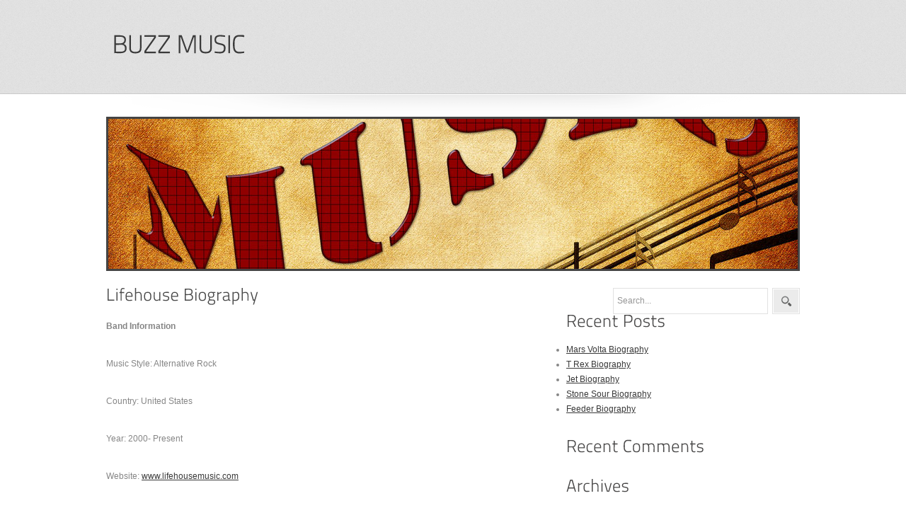

--- FILE ---
content_type: text/html; charset=UTF-8
request_url: http://www.buzzmusic.com/2012/07/24/lifehouse-biography/
body_size: 8415
content:
<!DOCTYPE html PUBLIC "-//W3C//DTD XHTML 1.0 Transitional//EN" "http://www.w3.org/TR/xhtml1/DTD/xhtml1-transitional.dtd">
<html xmlns="http://www.w3.org/1999/xhtml" dir="ltr" lang="en-US">
<head profile="http://gmpg.org/xfn/11">
<title>
  Lifehouse Biography-
Buzz Music</title>
<meta http-equiv="content-type" content="text/html; charset=UTF-8" />
<meta name="description" content="Music" />
<link rel="stylesheet" type="text/css" href="http://www.buzzmusic.com/wp-content/themes/seoc-cleanonline/style.css" media="screen" />
<link rel="stylesheet" type="text/css" href="http://www.buzzmusic.com/wp-content/themes/seoc-cleanonline/superfish.css" media="screen" />
<link rel="stylesheet" type="text/css" href="http://www.buzzmusic.com/wp-content/themes/seoc-cleanonline/coin-slider-styles.css" media="screen" />
<script type="text/javascript" src="http://www.buzzmusic.com/wp-content/themes/seoc-cleanonline/js/jquery-1.4.2.min.js"></script>
<script type="text/javascript" src="http://www.buzzmusic.com/wp-content/themes/seoc-cleanonline/js/hoverintent.js"></script>
<script type="text/javascript" src="http://www.buzzmusic.com/wp-content/themes/seoc-cleanonline/js/superfish.js"></script>
<script type="text/javascript" src="http://www.buzzmusic.com/wp-content/themes/seoc-cleanonline/js/coin-slider.min.js"></script>
<script type="text/javascript" src="http://www.buzzmusic.com/wp-content/themes/seoc-cleanonline/js/custom.js"></script>
<script type="text/javascript" src="http://www.buzzmusic.com/wp-content/themes/seoc-cleanonline/js/cufon-yui.js"></script>
<script type="text/javascript" src="http://www.buzzmusic.com/wp-content/themes/seoc-cleanonline/js/cufon-TitilliumText14L.js"></script>
<script type="text/javascript" src="http://www.buzzmusic.com/wp-content/themes/seoc-cleanonline/js/cufon-run.js"></script>
<!-- Start Of Script Generated By WP-PageNavi 2.40 -->
<link rel="stylesheet" href="http://www.buzzmusic.com/wp-content/themes/seoc-cleanonline/pagenavi-css.css" type="text/css" media="screen" />
<!-- End Of Script Generated By WP-PageNavi 2.40 -->
<link rel="alternate" type="application/rss+xml" title="Buzz Music RSS Feed" href="http://www.buzzmusic.com/feed/" />
<link rel="pingback" href="http://www.buzzmusic.com/xmlrpc.php" />
<meta name='robots' content='max-image-preview:large' />
<link rel="alternate" title="oEmbed (JSON)" type="application/json+oembed" href="http://www.buzzmusic.com/wp-json/oembed/1.0/embed?url=http%3A%2F%2Fwww.buzzmusic.com%2F2012%2F07%2F24%2Flifehouse-biography%2F" />
<link rel="alternate" title="oEmbed (XML)" type="text/xml+oembed" href="http://www.buzzmusic.com/wp-json/oembed/1.0/embed?url=http%3A%2F%2Fwww.buzzmusic.com%2F2012%2F07%2F24%2Flifehouse-biography%2F&#038;format=xml" />
<style id='wp-img-auto-sizes-contain-inline-css' type='text/css'>
img:is([sizes=auto i],[sizes^="auto," i]){contain-intrinsic-size:3000px 1500px}
/*# sourceURL=wp-img-auto-sizes-contain-inline-css */
</style>
<style id='wp-emoji-styles-inline-css' type='text/css'>

	img.wp-smiley, img.emoji {
		display: inline !important;
		border: none !important;
		box-shadow: none !important;
		height: 1em !important;
		width: 1em !important;
		margin: 0 0.07em !important;
		vertical-align: -0.1em !important;
		background: none !important;
		padding: 0 !important;
	}
/*# sourceURL=wp-emoji-styles-inline-css */
</style>
<style id='wp-block-library-inline-css' type='text/css'>
:root{--wp-block-synced-color:#7a00df;--wp-block-synced-color--rgb:122,0,223;--wp-bound-block-color:var(--wp-block-synced-color);--wp-editor-canvas-background:#ddd;--wp-admin-theme-color:#007cba;--wp-admin-theme-color--rgb:0,124,186;--wp-admin-theme-color-darker-10:#006ba1;--wp-admin-theme-color-darker-10--rgb:0,107,160.5;--wp-admin-theme-color-darker-20:#005a87;--wp-admin-theme-color-darker-20--rgb:0,90,135;--wp-admin-border-width-focus:2px}@media (min-resolution:192dpi){:root{--wp-admin-border-width-focus:1.5px}}.wp-element-button{cursor:pointer}:root .has-very-light-gray-background-color{background-color:#eee}:root .has-very-dark-gray-background-color{background-color:#313131}:root .has-very-light-gray-color{color:#eee}:root .has-very-dark-gray-color{color:#313131}:root .has-vivid-green-cyan-to-vivid-cyan-blue-gradient-background{background:linear-gradient(135deg,#00d084,#0693e3)}:root .has-purple-crush-gradient-background{background:linear-gradient(135deg,#34e2e4,#4721fb 50%,#ab1dfe)}:root .has-hazy-dawn-gradient-background{background:linear-gradient(135deg,#faaca8,#dad0ec)}:root .has-subdued-olive-gradient-background{background:linear-gradient(135deg,#fafae1,#67a671)}:root .has-atomic-cream-gradient-background{background:linear-gradient(135deg,#fdd79a,#004a59)}:root .has-nightshade-gradient-background{background:linear-gradient(135deg,#330968,#31cdcf)}:root .has-midnight-gradient-background{background:linear-gradient(135deg,#020381,#2874fc)}:root{--wp--preset--font-size--normal:16px;--wp--preset--font-size--huge:42px}.has-regular-font-size{font-size:1em}.has-larger-font-size{font-size:2.625em}.has-normal-font-size{font-size:var(--wp--preset--font-size--normal)}.has-huge-font-size{font-size:var(--wp--preset--font-size--huge)}.has-text-align-center{text-align:center}.has-text-align-left{text-align:left}.has-text-align-right{text-align:right}.has-fit-text{white-space:nowrap!important}#end-resizable-editor-section{display:none}.aligncenter{clear:both}.items-justified-left{justify-content:flex-start}.items-justified-center{justify-content:center}.items-justified-right{justify-content:flex-end}.items-justified-space-between{justify-content:space-between}.screen-reader-text{border:0;clip-path:inset(50%);height:1px;margin:-1px;overflow:hidden;padding:0;position:absolute;width:1px;word-wrap:normal!important}.screen-reader-text:focus{background-color:#ddd;clip-path:none;color:#444;display:block;font-size:1em;height:auto;left:5px;line-height:normal;padding:15px 23px 14px;text-decoration:none;top:5px;width:auto;z-index:100000}html :where(.has-border-color){border-style:solid}html :where([style*=border-top-color]){border-top-style:solid}html :where([style*=border-right-color]){border-right-style:solid}html :where([style*=border-bottom-color]){border-bottom-style:solid}html :where([style*=border-left-color]){border-left-style:solid}html :where([style*=border-width]){border-style:solid}html :where([style*=border-top-width]){border-top-style:solid}html :where([style*=border-right-width]){border-right-style:solid}html :where([style*=border-bottom-width]){border-bottom-style:solid}html :where([style*=border-left-width]){border-left-style:solid}html :where(img[class*=wp-image-]){height:auto;max-width:100%}:where(figure){margin:0 0 1em}html :where(.is-position-sticky){--wp-admin--admin-bar--position-offset:var(--wp-admin--admin-bar--height,0px)}@media screen and (max-width:600px){html :where(.is-position-sticky){--wp-admin--admin-bar--position-offset:0px}}

/*# sourceURL=wp-block-library-inline-css */
</style><style id='global-styles-inline-css' type='text/css'>
:root{--wp--preset--aspect-ratio--square: 1;--wp--preset--aspect-ratio--4-3: 4/3;--wp--preset--aspect-ratio--3-4: 3/4;--wp--preset--aspect-ratio--3-2: 3/2;--wp--preset--aspect-ratio--2-3: 2/3;--wp--preset--aspect-ratio--16-9: 16/9;--wp--preset--aspect-ratio--9-16: 9/16;--wp--preset--color--black: #000000;--wp--preset--color--cyan-bluish-gray: #abb8c3;--wp--preset--color--white: #ffffff;--wp--preset--color--pale-pink: #f78da7;--wp--preset--color--vivid-red: #cf2e2e;--wp--preset--color--luminous-vivid-orange: #ff6900;--wp--preset--color--luminous-vivid-amber: #fcb900;--wp--preset--color--light-green-cyan: #7bdcb5;--wp--preset--color--vivid-green-cyan: #00d084;--wp--preset--color--pale-cyan-blue: #8ed1fc;--wp--preset--color--vivid-cyan-blue: #0693e3;--wp--preset--color--vivid-purple: #9b51e0;--wp--preset--gradient--vivid-cyan-blue-to-vivid-purple: linear-gradient(135deg,rgb(6,147,227) 0%,rgb(155,81,224) 100%);--wp--preset--gradient--light-green-cyan-to-vivid-green-cyan: linear-gradient(135deg,rgb(122,220,180) 0%,rgb(0,208,130) 100%);--wp--preset--gradient--luminous-vivid-amber-to-luminous-vivid-orange: linear-gradient(135deg,rgb(252,185,0) 0%,rgb(255,105,0) 100%);--wp--preset--gradient--luminous-vivid-orange-to-vivid-red: linear-gradient(135deg,rgb(255,105,0) 0%,rgb(207,46,46) 100%);--wp--preset--gradient--very-light-gray-to-cyan-bluish-gray: linear-gradient(135deg,rgb(238,238,238) 0%,rgb(169,184,195) 100%);--wp--preset--gradient--cool-to-warm-spectrum: linear-gradient(135deg,rgb(74,234,220) 0%,rgb(151,120,209) 20%,rgb(207,42,186) 40%,rgb(238,44,130) 60%,rgb(251,105,98) 80%,rgb(254,248,76) 100%);--wp--preset--gradient--blush-light-purple: linear-gradient(135deg,rgb(255,206,236) 0%,rgb(152,150,240) 100%);--wp--preset--gradient--blush-bordeaux: linear-gradient(135deg,rgb(254,205,165) 0%,rgb(254,45,45) 50%,rgb(107,0,62) 100%);--wp--preset--gradient--luminous-dusk: linear-gradient(135deg,rgb(255,203,112) 0%,rgb(199,81,192) 50%,rgb(65,88,208) 100%);--wp--preset--gradient--pale-ocean: linear-gradient(135deg,rgb(255,245,203) 0%,rgb(182,227,212) 50%,rgb(51,167,181) 100%);--wp--preset--gradient--electric-grass: linear-gradient(135deg,rgb(202,248,128) 0%,rgb(113,206,126) 100%);--wp--preset--gradient--midnight: linear-gradient(135deg,rgb(2,3,129) 0%,rgb(40,116,252) 100%);--wp--preset--font-size--small: 13px;--wp--preset--font-size--medium: 20px;--wp--preset--font-size--large: 36px;--wp--preset--font-size--x-large: 42px;--wp--preset--spacing--20: 0.44rem;--wp--preset--spacing--30: 0.67rem;--wp--preset--spacing--40: 1rem;--wp--preset--spacing--50: 1.5rem;--wp--preset--spacing--60: 2.25rem;--wp--preset--spacing--70: 3.38rem;--wp--preset--spacing--80: 5.06rem;--wp--preset--shadow--natural: 6px 6px 9px rgba(0, 0, 0, 0.2);--wp--preset--shadow--deep: 12px 12px 50px rgba(0, 0, 0, 0.4);--wp--preset--shadow--sharp: 6px 6px 0px rgba(0, 0, 0, 0.2);--wp--preset--shadow--outlined: 6px 6px 0px -3px rgb(255, 255, 255), 6px 6px rgb(0, 0, 0);--wp--preset--shadow--crisp: 6px 6px 0px rgb(0, 0, 0);}:where(.is-layout-flex){gap: 0.5em;}:where(.is-layout-grid){gap: 0.5em;}body .is-layout-flex{display: flex;}.is-layout-flex{flex-wrap: wrap;align-items: center;}.is-layout-flex > :is(*, div){margin: 0;}body .is-layout-grid{display: grid;}.is-layout-grid > :is(*, div){margin: 0;}:where(.wp-block-columns.is-layout-flex){gap: 2em;}:where(.wp-block-columns.is-layout-grid){gap: 2em;}:where(.wp-block-post-template.is-layout-flex){gap: 1.25em;}:where(.wp-block-post-template.is-layout-grid){gap: 1.25em;}.has-black-color{color: var(--wp--preset--color--black) !important;}.has-cyan-bluish-gray-color{color: var(--wp--preset--color--cyan-bluish-gray) !important;}.has-white-color{color: var(--wp--preset--color--white) !important;}.has-pale-pink-color{color: var(--wp--preset--color--pale-pink) !important;}.has-vivid-red-color{color: var(--wp--preset--color--vivid-red) !important;}.has-luminous-vivid-orange-color{color: var(--wp--preset--color--luminous-vivid-orange) !important;}.has-luminous-vivid-amber-color{color: var(--wp--preset--color--luminous-vivid-amber) !important;}.has-light-green-cyan-color{color: var(--wp--preset--color--light-green-cyan) !important;}.has-vivid-green-cyan-color{color: var(--wp--preset--color--vivid-green-cyan) !important;}.has-pale-cyan-blue-color{color: var(--wp--preset--color--pale-cyan-blue) !important;}.has-vivid-cyan-blue-color{color: var(--wp--preset--color--vivid-cyan-blue) !important;}.has-vivid-purple-color{color: var(--wp--preset--color--vivid-purple) !important;}.has-black-background-color{background-color: var(--wp--preset--color--black) !important;}.has-cyan-bluish-gray-background-color{background-color: var(--wp--preset--color--cyan-bluish-gray) !important;}.has-white-background-color{background-color: var(--wp--preset--color--white) !important;}.has-pale-pink-background-color{background-color: var(--wp--preset--color--pale-pink) !important;}.has-vivid-red-background-color{background-color: var(--wp--preset--color--vivid-red) !important;}.has-luminous-vivid-orange-background-color{background-color: var(--wp--preset--color--luminous-vivid-orange) !important;}.has-luminous-vivid-amber-background-color{background-color: var(--wp--preset--color--luminous-vivid-amber) !important;}.has-light-green-cyan-background-color{background-color: var(--wp--preset--color--light-green-cyan) !important;}.has-vivid-green-cyan-background-color{background-color: var(--wp--preset--color--vivid-green-cyan) !important;}.has-pale-cyan-blue-background-color{background-color: var(--wp--preset--color--pale-cyan-blue) !important;}.has-vivid-cyan-blue-background-color{background-color: var(--wp--preset--color--vivid-cyan-blue) !important;}.has-vivid-purple-background-color{background-color: var(--wp--preset--color--vivid-purple) !important;}.has-black-border-color{border-color: var(--wp--preset--color--black) !important;}.has-cyan-bluish-gray-border-color{border-color: var(--wp--preset--color--cyan-bluish-gray) !important;}.has-white-border-color{border-color: var(--wp--preset--color--white) !important;}.has-pale-pink-border-color{border-color: var(--wp--preset--color--pale-pink) !important;}.has-vivid-red-border-color{border-color: var(--wp--preset--color--vivid-red) !important;}.has-luminous-vivid-orange-border-color{border-color: var(--wp--preset--color--luminous-vivid-orange) !important;}.has-luminous-vivid-amber-border-color{border-color: var(--wp--preset--color--luminous-vivid-amber) !important;}.has-light-green-cyan-border-color{border-color: var(--wp--preset--color--light-green-cyan) !important;}.has-vivid-green-cyan-border-color{border-color: var(--wp--preset--color--vivid-green-cyan) !important;}.has-pale-cyan-blue-border-color{border-color: var(--wp--preset--color--pale-cyan-blue) !important;}.has-vivid-cyan-blue-border-color{border-color: var(--wp--preset--color--vivid-cyan-blue) !important;}.has-vivid-purple-border-color{border-color: var(--wp--preset--color--vivid-purple) !important;}.has-vivid-cyan-blue-to-vivid-purple-gradient-background{background: var(--wp--preset--gradient--vivid-cyan-blue-to-vivid-purple) !important;}.has-light-green-cyan-to-vivid-green-cyan-gradient-background{background: var(--wp--preset--gradient--light-green-cyan-to-vivid-green-cyan) !important;}.has-luminous-vivid-amber-to-luminous-vivid-orange-gradient-background{background: var(--wp--preset--gradient--luminous-vivid-amber-to-luminous-vivid-orange) !important;}.has-luminous-vivid-orange-to-vivid-red-gradient-background{background: var(--wp--preset--gradient--luminous-vivid-orange-to-vivid-red) !important;}.has-very-light-gray-to-cyan-bluish-gray-gradient-background{background: var(--wp--preset--gradient--very-light-gray-to-cyan-bluish-gray) !important;}.has-cool-to-warm-spectrum-gradient-background{background: var(--wp--preset--gradient--cool-to-warm-spectrum) !important;}.has-blush-light-purple-gradient-background{background: var(--wp--preset--gradient--blush-light-purple) !important;}.has-blush-bordeaux-gradient-background{background: var(--wp--preset--gradient--blush-bordeaux) !important;}.has-luminous-dusk-gradient-background{background: var(--wp--preset--gradient--luminous-dusk) !important;}.has-pale-ocean-gradient-background{background: var(--wp--preset--gradient--pale-ocean) !important;}.has-electric-grass-gradient-background{background: var(--wp--preset--gradient--electric-grass) !important;}.has-midnight-gradient-background{background: var(--wp--preset--gradient--midnight) !important;}.has-small-font-size{font-size: var(--wp--preset--font-size--small) !important;}.has-medium-font-size{font-size: var(--wp--preset--font-size--medium) !important;}.has-large-font-size{font-size: var(--wp--preset--font-size--large) !important;}.has-x-large-font-size{font-size: var(--wp--preset--font-size--x-large) !important;}
/*# sourceURL=global-styles-inline-css */
</style>

<style id='classic-theme-styles-inline-css' type='text/css'>
/*! This file is auto-generated */
.wp-block-button__link{color:#fff;background-color:#32373c;border-radius:9999px;box-shadow:none;text-decoration:none;padding:calc(.667em + 2px) calc(1.333em + 2px);font-size:1.125em}.wp-block-file__button{background:#32373c;color:#fff;text-decoration:none}
/*# sourceURL=/wp-includes/css/classic-themes.min.css */
</style>
<link rel="https://api.w.org/" href="http://www.buzzmusic.com/wp-json/" /><link rel="alternate" title="JSON" type="application/json" href="http://www.buzzmusic.com/wp-json/wp/v2/posts/3" /><link rel="canonical" href="http://www.buzzmusic.com/2012/07/24/lifehouse-biography/" />
<link rel='shortlink' href='http://www.buzzmusic.com/?p=3' />
<link rel="stylesheet" type="text/css" href="/wp-content/plugins/ardent-network-control/defaults.css" />
<style data-context="foundation-flickity-css">/*! Flickity v2.0.2
http://flickity.metafizzy.co
---------------------------------------------- */.flickity-enabled{position:relative}.flickity-enabled:focus{outline:0}.flickity-viewport{overflow:hidden;position:relative;height:100%}.flickity-slider{position:absolute;width:100%;height:100%}.flickity-enabled.is-draggable{-webkit-tap-highlight-color:transparent;tap-highlight-color:transparent;-webkit-user-select:none;-moz-user-select:none;-ms-user-select:none;user-select:none}.flickity-enabled.is-draggable .flickity-viewport{cursor:move;cursor:-webkit-grab;cursor:grab}.flickity-enabled.is-draggable .flickity-viewport.is-pointer-down{cursor:-webkit-grabbing;cursor:grabbing}.flickity-prev-next-button{position:absolute;top:50%;width:44px;height:44px;border:none;border-radius:50%;background:#fff;background:hsla(0,0%,100%,.75);cursor:pointer;-webkit-transform:translateY(-50%);transform:translateY(-50%)}.flickity-prev-next-button:hover{background:#fff}.flickity-prev-next-button:focus{outline:0;box-shadow:0 0 0 5px #09f}.flickity-prev-next-button:active{opacity:.6}.flickity-prev-next-button.previous{left:10px}.flickity-prev-next-button.next{right:10px}.flickity-rtl .flickity-prev-next-button.previous{left:auto;right:10px}.flickity-rtl .flickity-prev-next-button.next{right:auto;left:10px}.flickity-prev-next-button:disabled{opacity:.3;cursor:auto}.flickity-prev-next-button svg{position:absolute;left:20%;top:20%;width:60%;height:60%}.flickity-prev-next-button .arrow{fill:#333}.flickity-page-dots{position:absolute;width:100%;bottom:-25px;padding:0;margin:0;list-style:none;text-align:center;line-height:1}.flickity-rtl .flickity-page-dots{direction:rtl}.flickity-page-dots .dot{display:inline-block;width:10px;height:10px;margin:0 8px;background:#333;border-radius:50%;opacity:.25;cursor:pointer}.flickity-page-dots .dot.is-selected{opacity:1}</style><style data-context="foundation-slideout-css">.slideout-menu{position:fixed;left:0;top:0;bottom:0;right:auto;z-index:0;width:256px;overflow-y:auto;-webkit-overflow-scrolling:touch;display:none}.slideout-menu.pushit-right{left:auto;right:0}.slideout-panel{position:relative;z-index:1;will-change:transform}.slideout-open,.slideout-open .slideout-panel,.slideout-open body{overflow:hidden}.slideout-open .slideout-menu{display:block}.pushit{display:none}</style><style type="text/css">.recentcomments a{display:inline !important;padding:0 !important;margin:0 !important;}</style><style>.ios7.web-app-mode.has-fixed header{ background-color: rgba(3,122,221,.88);}</style>
<link rel="stylesheet" type="text/css" href="/wp-content/anc/img/music_lg-20120906.css" />
<!-- anc-site-up  -->
</head>
<body>
<div id="main">
<div class="header">
  <div class="header_resize">
    <div class="logo">
      <h1><a href="http://www.buzzmusic.com/" title="Buzz Music - Music">
        Buzz Music        </a></h1>
    </div>
    <div id="nav_wrapper">
      <ul class="menu">
              </ul>
      <div class="clr"></div>
    </div>
    <div class="clr"></div>
  </div>
</div>
<div class="clr"></div>
<!--/header-->

<div class="content">
  <div id="columns" class="content_resize">
    <div class="pagename" style="background:url(/wp-content/anc/img/music_lg-20120906.jpg) center center no-repeat;">

    </div>
    <div class="mainbar" id="centercol">
      <div class="single">
        <!-- BEGIN content -->
        <div id="content">
<h2><a href="http://www.buzzmusic.com/2012/07/24/lifehouse-biography/">Lifehouse Biography</a></h2>
                    <!-- begin post -->
                    <p><strong>Band Information</strong></p>
<p>Music Style: Alternative Rock</p>
<p>Country: United States</p>
<p>Year: 2000- Present</p>
<p>Website: <a href="http://www.lifehousemusic.com/">www.lifehousemusic.com</a></p>
<p>Lifehouse is an American rock band hailing Malibu, California. The group started as a Christian band called Blyss that recorded and released an album, Diff&#8217;s Lucky Day in 1999. The next year saw the band being reworked by their label, DreamWorks Records, which tries to give focus to its front man, Jason Wade rather than the band as a whole.</p>
<p>By the time their debut album was released in October of 2000, only two of the original band members remained. Their debut album, Sick Cycle Carousel, contained the hit single &#8220;Hanging by the Moment&#8221;, which set the band into stardom. The single was labeled as the most played song in 2001 and was named the number one song of the year by Billboard Hot 100 without ever reaching the top spot on any of the charts that year. It was only the third song in music history to be given that distinction.</p>
<p>The band was also popularly associated with the hit TV series, Smallville, from where some of the songs by the band were heard. After a long tour, the band then went to make and release their second album, Stanley Climbfall. The success of their second offering was short lived and was over shadowed by the success of their first album.</p>
<p>Line-Up</p>
<p>CURRENT</p>
<p>Jason Wade</p>
<p>Rick Woolstenhulme Jr.</p>
<p>Bryce Soderberg</p>
<p>Ben Carey</p>
<p>FORMER</p>
<p>Sean Woolstenhulme</p>
<p>Sergio Andrade</p>
<p>Jon &#8220;Diff&#8221; Palmer</p>
<p>Collin Hayden</p>
<p>Aaron Lord</p>
<p>Discography</p>
<p>2000 &#8211; No Name Face</p>
<p>2002 &#8211; Stanley Climbfall</p>
<p>2005 &#8211; Lifehouse</p>
<p>2007 &#8211; Who We Are<br />
<a rel="nofollow" href="http://www.guideto.com/var/www/articlecontent.com/art-entertainment/music/alternativeindierock/lifehouse-biography.html">Music &#8211; GuideTo.Com</a></p>
                    <p>
            Tags: <a href="http://www.buzzmusic.com/tag/biography/" rel="tag">Biography</a>, <a href="http://www.buzzmusic.com/tag/lifehouse/" rel="tag">Lifehouse</a>          </p>
        </div>
        <!-- end post -->
        <div class="pad_bot border_bottom border_top">
          <div class="content border">
            <div class="pic fl">
              <img alt='' src='https://secure.gravatar.com/avatar/c2f9684f30b9faadd31201253d86d5ec82afd53a9df06dc7bf7c5ff2e0aa491a?s=80&#038;d=mm&#038;r=g' srcset='https://secure.gravatar.com/avatar/c2f9684f30b9faadd31201253d86d5ec82afd53a9df06dc7bf7c5ff2e0aa491a?s=160&#038;d=mm&#038;r=g 2x' class='avatar avatar-80 photo' height='80' width='80' decoding='async'/>            </div>
            <div class="post-author">
              <div class="author-descr">
                <h3>
                  Ardent Editor                </h3>
                <p>
                                  </p>
                <div class="author-details">
                            <a href="http://www.buzzmusic.com/author/">All Articles From This Author</a>
              </div>
              </div>
              <!--/author-descr -->
            </div>
            <!--/post-author -->
            <div class="clr"></div>
          </div>
          <!--/content -->
          <div class="clr"></div>
        </div>
        <!--/box -->
        <div class="clr"></div>
		        <div class="comentary">
                  </div>
              </div>
      <!-- END content -->
    </div>
    
<div class="sidebar" id="rightcol">

<div id="search-2" class="box widget widget_search"><div class="search">
	<form method="get" id="searchform" action="http://www.buzzmusic.com/">

   <span> <input type="text" value="Search..." onclick="this.value='';" name="s" id="s" class="keywords" />    </span>
    <input name="searchsubmit" type="image" src="http://www.buzzmusic.com/wp-content/themes/seoc-cleanonline/images/search_btn.gif" value="Go" id="searchsubmit" class="btn"  />

	</form>
</div>
</div><!--/content --></div><!--/box -->
		<div id="recent-posts-2" class="box widget widget_recent_entries">
		<div class="wtitle"><h2>Recent Posts</h2></div><!--/wtitle --><div class="content">
		<ul>
											<li>
					<a href="http://www.buzzmusic.com/2013/04/29/mars-volta-biography-2/">Mars Volta Biography</a>
									</li>
											<li>
					<a href="http://www.buzzmusic.com/2013/04/29/t-rex-biography-2/">T Rex Biography</a>
									</li>
											<li>
					<a href="http://www.buzzmusic.com/2013/04/26/jet-biography-2/">Jet Biography</a>
									</li>
											<li>
					<a href="http://www.buzzmusic.com/2013/04/25/stone-sour-biography-2/">Stone Sour Biography</a>
									</li>
											<li>
					<a href="http://www.buzzmusic.com/2013/04/23/feeder-biography-2/">Feeder Biography</a>
									</li>
					</ul>

		</div><!--/content --></div><!--/box --><div id="recent-comments-2" class="box widget widget_recent_comments"><div class="wtitle"><h2>Recent Comments</h2></div><!--/wtitle --><div class="content"><ul id="recentcomments"></ul></div><!--/content --></div><!--/box --><div id="archives-2" class="box widget widget_archive"><div class="wtitle"><h2>Archives</h2></div><!--/wtitle --><div class="content">
			<ul>
					<li><a href='http://www.buzzmusic.com/2013/04/'>April 2013</a></li>
	<li><a href='http://www.buzzmusic.com/2012/09/'>September 2012</a></li>
	<li><a href='http://www.buzzmusic.com/2012/08/'>August 2012</a></li>
	<li><a href='http://www.buzzmusic.com/2012/07/'>July 2012</a></li>
			</ul>

			</div><!--/content --></div><!--/box --><div id="categories-2" class="box widget widget_categories"><div class="wtitle"><h2>Categories</h2></div><!--/wtitle --><div class="content">
			<ul>
					<li class="cat-item cat-item-1"><a href="http://www.buzzmusic.com/category/blog/">Blog</a>
</li>
			</ul>

			</div><!--/content --></div><!--/box --><div id="meta-2" class="box widget widget_meta"><div class="wtitle"><h2>Meta</h2></div><!--/wtitle --><div class="content">
		<ul>
						<li><a href="http://www.buzzmusic.com/wp-login.php">Log in</a></li>
			<li><a href="http://www.buzzmusic.com/feed/">Entries feed</a></li>
			<li><a href="http://www.buzzmusic.com/comments/feed/">Comments feed</a></li>

			<li><a href="https://wordpress.org/">WordPress.org</a></li>
		</ul>

		</div><!--/content --></div><!--/box -->
</div>
<!--/rightcol -->    <div class="clr"></div>
  </div>
  <!--/columns -->
  <div class="clr"></div>
</div>
<!--/content -->

<div class="clr"></div>
</div>
<!--/page -->
<div class="footer2">
  <div class="footer2_resize">

  </div>
</div>
<div class="footer">
  <div class="footer_resize">
    <div class="copyleft">
      <p>&copy; Copyright 2026 Buzz Music. All Rights Reserved</p>
    </div>
    <div class="copyright">
      <p>Design: <strong>(TS)</strong> <a href="http://www.templatesold.com">WordPress Themes</a></p>
    </div>
    <div class="clr"></div>
  </div>
</div>
<div class="clr"></div>
<!--/footer -->
<script type="speculationrules">
{"prefetch":[{"source":"document","where":{"and":[{"href_matches":"/*"},{"not":{"href_matches":["/wp-*.php","/wp-admin/*","/files/*","/wp-content/*","/wp-content/plugins/*","/wp-content/themes/seoc-cleanonline/*","/*\\?(.+)"]}},{"not":{"selector_matches":"a[rel~=\"nofollow\"]"}},{"not":{"selector_matches":".no-prefetch, .no-prefetch a"}}]},"eagerness":"conservative"}]}
</script>
<!-- Powered by WPtouch: 4.3.62 --><script id="wp-emoji-settings" type="application/json">
{"baseUrl":"https://s.w.org/images/core/emoji/17.0.2/72x72/","ext":".png","svgUrl":"https://s.w.org/images/core/emoji/17.0.2/svg/","svgExt":".svg","source":{"concatemoji":"http://www.buzzmusic.com/wp-includes/js/wp-emoji-release.min.js?ver=b5ea330db7cfde087595e67199f0aee6"}}
</script>
<script type="module">
/* <![CDATA[ */
/*! This file is auto-generated */
const a=JSON.parse(document.getElementById("wp-emoji-settings").textContent),o=(window._wpemojiSettings=a,"wpEmojiSettingsSupports"),s=["flag","emoji"];function i(e){try{var t={supportTests:e,timestamp:(new Date).valueOf()};sessionStorage.setItem(o,JSON.stringify(t))}catch(e){}}function c(e,t,n){e.clearRect(0,0,e.canvas.width,e.canvas.height),e.fillText(t,0,0);t=new Uint32Array(e.getImageData(0,0,e.canvas.width,e.canvas.height).data);e.clearRect(0,0,e.canvas.width,e.canvas.height),e.fillText(n,0,0);const a=new Uint32Array(e.getImageData(0,0,e.canvas.width,e.canvas.height).data);return t.every((e,t)=>e===a[t])}function p(e,t){e.clearRect(0,0,e.canvas.width,e.canvas.height),e.fillText(t,0,0);var n=e.getImageData(16,16,1,1);for(let e=0;e<n.data.length;e++)if(0!==n.data[e])return!1;return!0}function u(e,t,n,a){switch(t){case"flag":return n(e,"\ud83c\udff3\ufe0f\u200d\u26a7\ufe0f","\ud83c\udff3\ufe0f\u200b\u26a7\ufe0f")?!1:!n(e,"\ud83c\udde8\ud83c\uddf6","\ud83c\udde8\u200b\ud83c\uddf6")&&!n(e,"\ud83c\udff4\udb40\udc67\udb40\udc62\udb40\udc65\udb40\udc6e\udb40\udc67\udb40\udc7f","\ud83c\udff4\u200b\udb40\udc67\u200b\udb40\udc62\u200b\udb40\udc65\u200b\udb40\udc6e\u200b\udb40\udc67\u200b\udb40\udc7f");case"emoji":return!a(e,"\ud83e\u1fac8")}return!1}function f(e,t,n,a){let r;const o=(r="undefined"!=typeof WorkerGlobalScope&&self instanceof WorkerGlobalScope?new OffscreenCanvas(300,150):document.createElement("canvas")).getContext("2d",{willReadFrequently:!0}),s=(o.textBaseline="top",o.font="600 32px Arial",{});return e.forEach(e=>{s[e]=t(o,e,n,a)}),s}function r(e){var t=document.createElement("script");t.src=e,t.defer=!0,document.head.appendChild(t)}a.supports={everything:!0,everythingExceptFlag:!0},new Promise(t=>{let n=function(){try{var e=JSON.parse(sessionStorage.getItem(o));if("object"==typeof e&&"number"==typeof e.timestamp&&(new Date).valueOf()<e.timestamp+604800&&"object"==typeof e.supportTests)return e.supportTests}catch(e){}return null}();if(!n){if("undefined"!=typeof Worker&&"undefined"!=typeof OffscreenCanvas&&"undefined"!=typeof URL&&URL.createObjectURL&&"undefined"!=typeof Blob)try{var e="postMessage("+f.toString()+"("+[JSON.stringify(s),u.toString(),c.toString(),p.toString()].join(",")+"));",a=new Blob([e],{type:"text/javascript"});const r=new Worker(URL.createObjectURL(a),{name:"wpTestEmojiSupports"});return void(r.onmessage=e=>{i(n=e.data),r.terminate(),t(n)})}catch(e){}i(n=f(s,u,c,p))}t(n)}).then(e=>{for(const n in e)a.supports[n]=e[n],a.supports.everything=a.supports.everything&&a.supports[n],"flag"!==n&&(a.supports.everythingExceptFlag=a.supports.everythingExceptFlag&&a.supports[n]);var t;a.supports.everythingExceptFlag=a.supports.everythingExceptFlag&&!a.supports.flag,a.supports.everything||((t=a.source||{}).concatemoji?r(t.concatemoji):t.wpemoji&&t.twemoji&&(r(t.twemoji),r(t.wpemoji)))});
//# sourceURL=http://www.buzzmusic.com/wp-includes/js/wp-emoji-loader.min.js
/* ]]> */
</script>


</body>
</html>

--- FILE ---
content_type: text/css
request_url: http://www.buzzmusic.com/wp-content/anc/img/music_lg-20120906.css
body_size: 122
content:
.post-leavecom {
	background-color:rgb(218,194,108) !important;
}

.infoblock {
	border-bottom:1px solid rgb(218,194,108) !important;
}